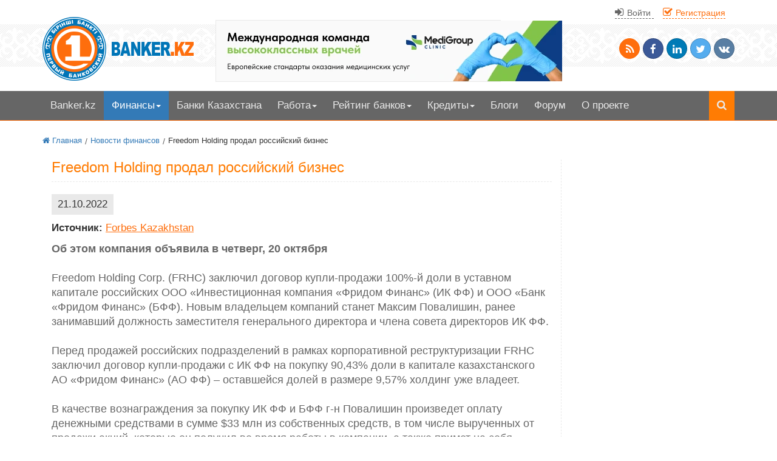

--- FILE ---
content_type: text/html; charset=UTF-8
request_url: https://www.banker.kz/news/freedom-holding-prodal-rossiyskiy-biznes/
body_size: 11973
content:
<!DOCTYPE html>
<html lang="ru">
<head>
	<meta http-equiv="content-type" content="text/html; charset=UTF-8">
	<meta charset="utf-8">
	<meta http-equiv="X-UA-Compatible" content="IE=edge">
	<meta name="viewport" content="width=device-width, initial-scale=1">
	<meta name='yandex-verification' content='75812ebdf9d9a790' />
	<meta name="google-site-verification" content="G0lZhy0s-iwHhJCJXmE-sqHmqwSI6QQxe6ygePS603I" />
	<title>Freedom Holding продал российский бизнес</title>
	<link rel="shortcut icon" type="image/x-icon" href="/local/templates/Banker_in_Art/favicon.ico">
	<meta name="robots" content="index, follow" />
<meta name="keywords" content="Freedom Holding " />
<meta name="description" content="Об этом компания объявила в четверг, 20 октября" />
<link href="/local/templates/Banker_in_Art/components/bitrix/news/news-finance-2023/bitrix/news.detail/.default/style.css?1615206998657" type="text/css"  rel="stylesheet" />
<link href="/local/templates/.default/components/bitrix/system.auth.form/top_auth_menu/style.css?16777517521216" type="text/css"  data-template-style="true"  rel="stylesheet" />
<link href="/local/templates/.default/components/bitrix/system.auth.form/open-window/style.css?1615206999329" type="text/css"  data-template-style="true"  rel="stylesheet" />
<link href="/local/templates/.default/components/bitrix/breadcrumb/bread_art_banker_MR/style.css?1615206999722" type="text/css"  data-template-style="true"  rel="stylesheet" />
<link href="/local/templates/Banker_in_Art/style.css?1746013836188576" type="text/css"  data-template-style="true"  rel="stylesheet" />
<script>if(!window.BX)window.BX={};if(!window.BX.message)window.BX.message=function(mess){if(typeof mess==='object'){for(let i in mess) {BX.message[i]=mess[i];} return true;}};</script>
<script>(window.BX||top.BX).message({"JS_CORE_LOADING":"Загрузка...","JS_CORE_NO_DATA":"- Нет данных -","JS_CORE_WINDOW_CLOSE":"Закрыть","JS_CORE_WINDOW_EXPAND":"Развернуть","JS_CORE_WINDOW_NARROW":"Свернуть в окно","JS_CORE_WINDOW_SAVE":"Сохранить","JS_CORE_WINDOW_CANCEL":"Отменить","JS_CORE_WINDOW_CONTINUE":"Продолжить","JS_CORE_H":"ч","JS_CORE_M":"м","JS_CORE_S":"с","JSADM_AI_HIDE_EXTRA":"Скрыть лишние","JSADM_AI_ALL_NOTIF":"Показать все","JSADM_AUTH_REQ":"Требуется авторизация!","JS_CORE_WINDOW_AUTH":"Войти","JS_CORE_IMAGE_FULL":"Полный размер"});</script>

<script src="/bitrix/js/main/core/core.js?1763923358511455"></script>

<script>BX.Runtime.registerExtension({"name":"main.core","namespace":"BX","loaded":true});</script>
<script>BX.setJSList(["\/bitrix\/js\/main\/core\/core_ajax.js","\/bitrix\/js\/main\/core\/core_promise.js","\/bitrix\/js\/main\/polyfill\/promise\/js\/promise.js","\/bitrix\/js\/main\/loadext\/loadext.js","\/bitrix\/js\/main\/loadext\/extension.js","\/bitrix\/js\/main\/polyfill\/promise\/js\/promise.js","\/bitrix\/js\/main\/polyfill\/find\/js\/find.js","\/bitrix\/js\/main\/polyfill\/includes\/js\/includes.js","\/bitrix\/js\/main\/polyfill\/matches\/js\/matches.js","\/bitrix\/js\/ui\/polyfill\/closest\/js\/closest.js","\/bitrix\/js\/main\/polyfill\/fill\/main.polyfill.fill.js","\/bitrix\/js\/main\/polyfill\/find\/js\/find.js","\/bitrix\/js\/main\/polyfill\/matches\/js\/matches.js","\/bitrix\/js\/main\/polyfill\/core\/dist\/polyfill.bundle.js","\/bitrix\/js\/main\/core\/core.js","\/bitrix\/js\/main\/polyfill\/intersectionobserver\/js\/intersectionobserver.js","\/bitrix\/js\/main\/lazyload\/dist\/lazyload.bundle.js","\/bitrix\/js\/main\/polyfill\/core\/dist\/polyfill.bundle.js","\/bitrix\/js\/main\/parambag\/dist\/parambag.bundle.js"]);
</script>
<script>BX.Runtime.registerExtension({"name":"ui.dexie","namespace":"BX.DexieExport","loaded":true});</script>
<script>BX.Runtime.registerExtension({"name":"ls","namespace":"window","loaded":true});</script>
<script>BX.Runtime.registerExtension({"name":"fx","namespace":"window","loaded":true});</script>
<script>BX.Runtime.registerExtension({"name":"fc","namespace":"window","loaded":true});</script>
<script>(window.BX||top.BX).message({"LANGUAGE_ID":"ru","FORMAT_DATE":"DD.MM.YYYY","FORMAT_DATETIME":"DD.MM.YYYY HH:MI","COOKIE_PREFIX":"BITRIX_SM","SERVER_TZ_OFFSET":"18000","UTF_MODE":"Y","SITE_ID":"s1","SITE_DIR":"\/","USER_ID":"","SERVER_TIME":1769152345,"USER_TZ_OFFSET":0,"USER_TZ_AUTO":"Y","bitrix_sessid":"6486087bc13d5860b3d4fb3db0479ea8"});</script>


<script src="/bitrix/js/ui/dexie/dist/dexie.bundle.js?1763923308218847"></script>
<script src="/bitrix/js/main/core/core_ls.js?17352319104201"></script>
<script src="/bitrix/js/main/core/core_fx.js?161530233216888"></script>
<script src="/bitrix/js/main/core/core_frame_cache.js?176392331316945"></script>


<script src="/local/templates/old-libs-js/jquery.js?161520699993106"></script>
<script src="/local/templates/old-libs-js/libs.js?161520699935611"></script>
<script src="/local/templates/old-libs-js/in-articles.js?17114597202879"></script>


	<!--[if IE 8]>
	<script src="/local/templates/old-libs-js/html5-3.4-respond-1.1.0.min.js"></script>
	<![endif]-->
</head>
<body>
		<script data-ad-client="ca-pub-5255762020699824"
		async src="https://pagead2.googlesyndication.com/pagead/js/adsbygoogle.js">
	</script>
		<header>
		<div class="container" id="head">
			<div class="col-md-12 text-right box_auth">
					<div class="box_box_auth">
		<a id="window-auth" data-toggle="modal" data-target="#open_auth" href="#">
			<i class="fa fa-sign-in"></i> <small>Войти</small>
		</a>
		<a id="window-reg" data-toggle="modal" data-target="#open_reg" href="#">
			<i class="fa fa-check-square-o"></i> <small>Регистрация</small>
		</a>
	</div>
	<!-- Modal -->
	<div class="modal fade" id="open_auth" tabindex="-1" role="dialog" aria-labelledby="myModalLabel" aria-hidden="true">
		<div class="modal-dialog">
			<div class="modal-content">
				<div class="modal-header">
					<button type="button" class="close" data-dismiss="modal" aria-hidden="true"><img class="icon icons8-Delete-Sign" src="[data-uri]" width="25" height="25">
					</button>
					<div class="h4 modal-title" id="myModalLabel">Авторизация</div>
				</div>
				<div class="modal-body">
					<!--'start_frame_cache_8k8aZS'--><form name="system_auth_formPqgS8z" method="post" target="_top" action="/auth.php" class="form-horizontal">
	<input type="hidden" name="AUTH_FORM" value="Y" />
	<input type="hidden" name="TYPE" value="AUTH" />
	<input type="hidden" name="backurl" value="/news/freedom-holding-prodal-rossiyskiy-biznes/" />

		<div class="form-group">
		<label class="col-md-4 control-label" for="textinput">
			Логин		</label>
		<div class="col-md-6">
			<input placeholder="Логин" class="form-control input-md" type="text" name="USER_LOGIN" maxlength="255" value="">
		</div>
	</div>
	<div class="form-group">
		<label class="col-md-4 control-label" for="textinput">
			Пароль		</label>
		<div class="col-md-6">
			<input placeholder="Пароль" class="form-control input-md" type="password" name="USER_PASSWORD" maxlength="255">
		</div>
	</div>
	<div class="form-group text-center">
		
		<div class="col-md-12">
			<div class="checkbox">
				<label for="USER_REMEMBER">
					<input type="checkbox" id="USER_REMEMBER" name="USER_REMEMBER" value="Y" checked />
					Запомнить меня				</label>
			</div>
		</div>
			</div>

	
		<div class="form-group text-center">
			<div class="col-md-12">
				<a href="/personal/auth.php?forgot_password=yes&amp;forgot_password=yes&amp;backurl=%2Fnews%2Ffreedom-holding-prodal-rossiyskiy-biznes%2F" rel="nofollow">Забыли свой пароль</a> <img class="icon icons8-Help-Filled" src="[data-uri]" width="17" height="17"> <a id="window-reg" data-toggle="modal" data-target="#open_reg" href="#">
					Регистрация
				</a>
				<noscript>
					<span>У Вас отключён JavaScript. Функционал сайта ограничен</span>
					<a href="/reg.php">Регистрация</a>
				</noscript>
			</div>


		</div>
	
		<div class="form-group">
		<div class="col-md-12 text-center">
			<input type="submit" name="Login" class="btn btn-info" value="Войти">
		</div>
	</div>
</form>

<script type="text/javascript">
			try {
			document.form_auth.USER_LOGIN.focus();
		} catch (e) {}
	</script><!--'end_frame_cache_8k8aZS'-->				</div>
			</div>
		</div>
	</div>
<!-- Modal -->
<div class="modal fade" id="open_reg" tabindex="-1" role="dialog" aria-labelledby="myModalLabel" aria-hidden="true">
	<div class="modal-dialog">
		<div class="modal-content">
			<div class="modal-header">
				<button type="button" class="close" data-dismiss="modal" aria-hidden="true">
					<img class="icon icons8-Delete-Sign" src="[data-uri]" width="25" height="25">
				</button>
				<div class="h4 modal-title" id="myModalLabel">Регистрация</div>
			</div>
			<div class="modal-body text-center">
				<p>Цель регистрации</p>
				<a class="btn btn-info" href="/job/resume/reg.php">Я ищу работу</a>
				<a class="btn btn-warning" href="/job/vacancy/add.php">Я работодатель</a>
				<a class="btn btn-primary" href="http://forum.banker.kz/index.php?app=core&module=global&section=register">
					Общение на форуме
				</a>
			</div>
		</div>
	</div>
</div>			</div>
			<div id="logo" class="col-md-3 col-sm-4 col-xs-4">
				<a href="/">
					<img class="img-responsive" src="/images/logo.png" alt="Банковский форум Казахстана">
				</a>
			</div>
			<div class="col-lg-6 col-md-6 col-sm-8 col-xs-8" id="headbanner">
				<!-- Main top banner -->
<a href="https://medigroup.kz/" target="_blank" title="MediGroup Clinic - многопрофильный медицинский центр в Астане">
    <picture>
        <source media="(max-width:500px)" srcset="/images/banners/2024/medigroup-mobile.webp">
        <img src="/images/banners/2024/medigroup-desktop.webp" alt="MediGroup Clinic - многопрофильный медицинский центр в Астане">
    </picture>
</a>			</div>
			<div class="col-md-3 text-right hidden-sm hidden-xs" id="socicon">
			<noindex>
    <div>
        <a href="/rss.php" title="RSS ленты портала" class="btn btn-social-icon btn-rss"><i class="fa fa-rss"></i></a>
        <a rel="nofollow" class="btn btn-social-icon btn-facebook" onclick="Share.facebook('https://banker.kz/news/freedom-holding-prodal-rossiyskiy-biznes/','Freedom Holding продал российский бизнес','IMG_PATH','')"> <i class="fa fa-facebook"></i></a>
        <a rel="nofollow" class="btn btn-social-icon btn-linkedin" onclick="Share.li('https://banker.kz/news/freedom-holding-prodal-rossiyskiy-biznes/','Freedom Holding продал российский бизнес','')"><i class="fa fa-linkedin"></i></a>
        <a rel="nofollow" class="btn btn-social-icon btn-twitter" onclick="Share.twitter('https://banker.kz/news/freedom-holding-prodal-rossiyskiy-biznes/','Freedom Holding продал российский бизнес')"> <i class="fa fa-twitter"></i></a>
        <a rel="nofollow" class="btn btn-social-icon btn-vk" onclick="Share.vkontakte('https://banker.kz/news/freedom-holding-prodal-rossiyskiy-biznes/','Freedom Holding продал российский бизнес','IMG_PATH','')"> <i class="fa fa-vk"></i></a>
    </div>

</noindex>			</div>
		</div>
	</header>
	<nav class="navbar navbar-default mainmenu affix-top" id="mainmenu" >
<div class="container" >
<div class="navbar-header" >
	<button type="button" class="navbar-toggle" data-toggle="collapse" data-target="#bs-example-navbar-collapse-1"> 
	<span class="sr-only">Меню</span> 
	<i class="fa fa-th-list"></i>
	</button>
	</div>
	<div class="navbar-collapse collapse"  id="bs-example-navbar-collapse-1">
    <ul class="nav nav-pills">
	
	
		
											 
				<li class=""><a href="/" >Banker.kz</a></li>
			
		
	
	
	
								<li class="dropdown active"><a href="/news/" class="dropdown-toggle" data-toggle="dropdown">Финансы<b class="caret"></b></a>
				<ul class="dropdown-menu">
				
		
	
	
	
		
											<li ><a href="/news/">Новости финансов</a></li>
				
				
			
		
	
	
	
	
		
											<li ><a href="/press-release/">Пресс-релизы</a></li>
				
				
			
		
	
	
	
	
		
											<li ><a href="/events/">События</a></li>
				
				
			
		
	
	
	
	
		
											<li ><a href="/articles/">Статьи о финансах</a></li>
				
				
			
		
	
	
		</ul></li>		
	
		
											 
				<li class=""><a href="/banks/" >Банки Казахстана</a></li>
			
		
	
	
	
								<li class="dropdown "><a href="/job/" class="dropdown-toggle" data-toggle="dropdown">Работа<b class="caret"></b></a>
				<ul class="dropdown-menu">
				
		
	
	
	
		
											<li ><a href="/job/vacancy/">Вакансии</a></li>
				
				
			
		
	
	
	
	
		
											<li ><a href="/job/resume/">Резюме</a></li>
				
				
			
		
	
	
	
	
		
											<li ><a href="/job/resume/add.php">Разместить резюме</a></li>
				
				
			
		
	
	
	
	
		
											<li ><a href="/job/vacancy/add.php">Разместить вакансию</a></li>
				
				
			
		
	
	
		</ul></li>		
								<li class="dropdown "><a href="/raiting/" class="dropdown-toggle" data-toggle="dropdown">Рейтинг банков<b class="caret"></b></a>
				<ul class="dropdown-menu">
				
		
	
	
	
		
											<li ><a href="/raiting/">Клиентский рейтинг</a></li>
				
				
			
		
	
	
	
	
		
											<li ><a href="/raiting/inter-raiting.php">Международный рейтинг</a></li>
				
				
			
		
	
	
	
	
		
											<li ><a href="/raiting/raiting-activs.php">Рейтинг по активам</a></li>
				
				
			
		
	
	
	
	
		
											<li ><a href="/raiting/raiting-capital.php">Рейтинг по капиталу</a></li>
				
				
			
		
	
	
		</ul></li>		
								<li class="dropdown "><a href="/loans/" class="dropdown-toggle" data-toggle="dropdown">Кредиты<b class="caret"></b></a>
				<ul class="dropdown-menu">
				
		
	
	
	
		
											<li ><a href="/loans/consumer/">Потребительский кредит</a></li>
				
				
			
		
	
	
	
	
		
											<li ><a href="/loans/for-business/">Кредит для бизнеса</a></li>
				
				
			
		
	
	
	
	
		
											<li ><a href="/loans/for-education/">Кредит для образования</a></li>
				
				
			
		
	
	
	
	
		
											<li ><a href="/loans/without-collateral/">Кредит без залога</a></li>
				
				
			
		
	
	
	
	
		
											<li ><a href="/loans/against-collateral/">Кредит под залог</a></li>
				
				
			
		
	
	
	
	
		
											<li ><a href="/loans/mortgages/">Ипотека</a></li>
				
				
			
		
	
	
	
	
		
											<li ><a href="/loans/express/">Экспресс-кредиты</a></li>
				
				
			
		
	
	
		</ul></li>		
	
		
											 
				<li class=""><a href="/blogs/" >Блоги</a></li>
			
		
	
	
	
	
		
											 
				<li class=""><a href="http://forum.banker.kz/" >Форум</a></li>
			
		
	
	
	
	
		
											 
				<li class=""><a href="/about.php" >О проекте</a></li>
			
		
	
	

	
<li class="li-search"><a href="/search/" title="Поиск по сайту"><i class="fa fa-search"></i>
</a></li>
</ul>
</div><!--/.nav-collapse -->			

</div>	
</nav>
	<section id="newsforum">
		<div class="container">
			<div class="col-md-12">
				<div class="breadcrumbs"><div itemscope itemtype="http://data-vocabulary.org/Breadcrumb"><a href="/" itemprop="url"><span itemprop="title"><i class="fa fa-home"></i>  Главная</span></a></div><div itemscope itemtype="http://data-vocabulary.org/Breadcrumb"><a href="/news/" itemprop="url"><span itemprop="title">Новости финансов</span></a></div><div><span>Freedom Holding продал российский бизнес</span></div></div>			</div>
			<div class="col-md-9">
				<div class="col-md-12" id="news">
					<noscript>
						<span>
							У Вас отключен JavaScript. Извините,
							функционал сайта ограничен. Настройте ваш браузер.
						</span>
					</noscript>
					<h1>Freedom Holding продал российский бизнес</h1> <div class="news-detail">
					<span class="data-news">21.10.2022</span>
			<p>
			<strong>Источник:</strong> 			<a class="source" rel="nofollow" href="https://forbes.kz/">
			Forbes Kazakhstan			</a>
		</p>
	<div>
	<b>Об этом компания объявила в четверг, 20 октября</b><br>
 <br>
 Freedom Holding Corp. (FRHC) заключил договор купли-продажи 100%-й доли в уставном капитале российских ООО «Инвестиционная компания «Фридом Финанс» (ИК ФФ) и ООО «Банк «Фридом Финанс» (БФФ). Новым владельцем компаний станет Максим Повалишин, ранее занимавший должность заместителя генерального директора и члена совета директоров ИК ФФ.<br>
 <br>
 Перед продажей российских подразделений в рамках корпоративной реструктуризации FRHC заключил договор купли-продажи с ИК ФФ на покупку 90,43% доли в капитале казахстанского АО «Фридом Финанс» (АО ФФ) – оставшейся долей в размере 9,57% холдинг уже владеет.<br>
 <br>
 В качестве вознаграждения за покупку ИК ФФ и БФФ г-н Повалишин произведет оплату денежными средствами в сумме $33 млн из собственных средств, в том числе вырученных от продажи акций, которые он получил во время работы в компании, а также примет на себя обязательства по погашению оплаты FRHC за приобретение АО ФФ у ИК ФФ в размере 6,6 млрд рублей (около $107 млн по текущему курсу).<br>
 <br>
 После получения соответствующих согласований от регулирующих органов Казахстана и России и проведения необходимых процедур обе сделки будут полностью завершены. Затем бывший российский бизнес холдинга будет развиваться самостоятельно.<br>
 <br>
 В течение полугода запланирована смена наименований компаний, логотипов и фирменного стиля. В связи с этим все действующие лицензии ООО «Инвестиционная компания «Фридом Финанс» и ООО Банк «Фридом Финанс» будут перевыпущены.<br>
 <br>
 Тимур Турлов, главный исполнительный директор Freedom Holding Corp., комментирует сделку: «Мы сфокусируемся на развитии бизнеса в Казахстане, где уже являемся крупнейшей инвестиционно-страховой группой и динамично растущим цифровым банком. Мы планируем масштабировать уже внедренные в Казахстане технологии и услуги в других регионах присутствия. Мы обслуживаем более 250 тысяч человек в странах ЕС. Американское подразделение группы, Prime Executions, стало прямым организатором американских IPO. В ближайших планах — получение лицензии на брокерскую деятельность в Великобритании. И мы надеемся, что наши клиенты смогут получать преимущества от нашего развития».<br>
 <br>
 Действующие клиенты ООО «Инвестиционная компания «Фридом Финанс» и ООО «Банк «Фридом Финанс» могут оставить свои активы на счетах российских компаний либо перевести их в любое подразделение Freedom Holding Corp.<br>
 <br>
Freedom Holding Corp. – это холдинг, осуществляющий финансовую деятельность, розничные брокерские операции, консультирование по вопросам инвестиций, торговлю ценными бумагами, инвестиционно-банковские и андеррайтинговые услуги через свои дочерние компании Freedom Finance. Головной офис находится в городе Алматы, Казахстан. Компания имеет розничные филиалы в Казахстане, Украине, Узбекистане, Кыргызстане, Азербайджане, Армении, Великобритании, Греции, Испании, Франции, Германии, Объединенных Арабских Эмиратах и на Кипре. На сегодняшний день простые акции холдинга торгуются на Nasdaq Capital Market, Казахстанской фондовой, Санкт-Петербургской и Украинской биржах.	</div>
</div>
<a class="more" href="/news/"><i class="fa fa-angle-double-left"></i> Возврат к списку новостей</a>
		
				
	 
<pre style="display:none;">/news/freedom-holding-prodal-rossiyskiy-biznes/</pre>
</div> <!--news-->
<div class="col-md-12">
    <!-- Main after news -->
<ins class="adsbygoogle"
    style="display:block"
    data-ad-client="ca-pub-5255762020699824"
    data-ad-slot="8947428251"
    data-ad-format="auto"
    data-full-width-responsive="true"></ins>
<script>
     (adsbygoogle = window.adsbygoogle || []).push({});
</script></div>
</div>
<div class="col-md-3" id="forumtopic">
    <!-- Sidebar before forum -->
<ins class="adsbygoogle"
     style="display:block"
     data-ad-client="ca-pub-5255762020699824"
     data-ad-slot="2912325332"
     data-ad-format="auto"
     data-full-width-responsive="true"></ins>
<script>
     (adsbygoogle = window.adsbygoogle || []).push({});
</script>    <div id="currencybox">
                    <h2>Курсы валют</h2>
            <table class="table table-striped">
<tr><td>
USD / KZT
&nbsp;&nbsp;</td>
<td>
505.71
</td></tr>
<tr><td>
EUR / KZT
&nbsp;&nbsp;</td>
<td>
591.43
</td></tr>
<tr><td>
RUB / KZT
&nbsp;&nbsp;</td>
<td>
6.65
</td></tr>
</table>
            <a class="btn btn-info hidden-xs" href="/rates.php" title="Курсы криптовалют на сегодня">
                Курсы криптовалют на сегодня
            </a>
            </div>
    <div id="forumbox">
        <h2>Форум</h2>
        <ul class=news>
<li><i class="fa fa-caret-right blue"></i> <a href='http://forum.banker.kz/topic/50422-samii-krutoi-otpusk/page__view__getlastpost'><span class='news_raw'>самый крутой отпуск&#33;</span>   <span class='iteminfo'></span></a></li>
<li><i class="fa fa-caret-right blue"></i> <a href='http://forum.banker.kz/topic/5236-upravlenie-operacionnimi-riskami/page__view__getlastpost'><span class='news_raw'>Управление операционными рисками</span>   <span class='iteminfo'></span></a></li>
<li><i class="fa fa-caret-right blue"></i> <a href='http://forum.banker.kz/topic/52052-interesnii-keis-pro-sovmestnoe-ispolzovanie/page__view__getlastpost'><span class='news_raw'>Интересный Кейс про совместное использование Активов</span>   <span class='iteminfo'>Подскажите пожалуйста как учитывать и раскрывать данный Кейс по МСФО.</span></a></li>
<li><i class="fa fa-caret-right blue"></i> <a href='http://forum.banker.kz/topic/52026-razjasnenija-zrk-o-bankah-i-bankovskoi-dejateln/page__view__getlastpost'><span class='news_raw'>Разъяснения ЗРК о банках и банковской деятельности</span>   <span class='iteminfo'>Требования к Первому руководителю организации</span></a></li>
<li><i class="fa fa-caret-right blue"></i> <a href='http://forum.banker.kz/topic/52024-moshennichestvo-s-kaspi-prilozhenie/page__view__getlastpost'><span class='news_raw'>Мошенничество с Каспи приложение</span>   <span class='iteminfo'>Мошенничество</span></a></li>
<li><i class="fa fa-caret-right blue"></i> <a href='http://forum.banker.kz/topic/52021-bonusi-chlenov-pravlenii-bvu-za-2018-god/page__view__getlastpost'><span class='news_raw'>Бонусы членов Правлений БВУ за 2018 год</span>   <span class='iteminfo'>Часть информации подтверждается официальной отчетностью</span></a></li>
<li><i class="fa fa-caret-right blue"></i> <a href='http://forum.banker.kz/topic/52017-prodam-privilegirovannie-akcii-ao-karazhanbas/page__view__getlastpost'><span class='news_raw'>Продам привилегированные акции АО &#34;Каражанбасмунай&#34;</span>   <span class='iteminfo'></span></a></li>
<li><i class="fa fa-caret-right blue"></i> <a href='http://forum.banker.kz/topic/2451-kursi-angliiskogo-jazika/page__view__getlastpost'><span class='news_raw'>Курсы английского языка</span>   <span class='iteminfo'>Кто может посоветовать нормальные курсы англ. языка в Алмате</span></a></li>
</ul>
<table class='smallinfo'>
   <tr>
     <td>Всего сообщений: 242140<br>(Тем: 38159, Ответов: 203981)
     Участников: 32722
     </td>
   </tr>
   <tr>
     <td>Активных пользователей: 0<br>Активных гостей: 45<br>Скрытых: 0
     </td>
   </tr>
</table>
    </div>
</div>
</div>
</section>
<section id="bottommenu">
    <div class="container">
        <div class="col-md-2">
            <div class="h4">Банковский форум</div>
            <ul class="list-unstyled">

			<li><a href="http://forum.banker.kz/forum/8-cennie-bumagi/">Ценные бумаги</a></li>
		
			<li><a href="http://forum.banker.kz/forum/32-bankovskii-rinok/">Банковский рынок</a></li>
		
			<li><a href="http://forum.banker.kz/forum/54-rinok-strahovanija/">Рынок страхования</a></li>
		
			<li><a href="http://forum.banker.kz/forum/56-investicionnie-fondi/">Инвестиционные фонды</a></li>
		

</ul>
        </div>
        <div class="col-md-2">
            <div class="h4">Новости банков</div>
            <ul class="list-unstyled">

			<li><a href="/news/" class="selected">Новости финансов</a></li>
		
			<li><a href="/press-release/">Пресс-релизы</a></li>
		
			<li><a href="/events/">События</a></li>
		

</ul>
        </div>
        <div class="col-md-2">
            <div class="h4">Работа в банке</div>
            <ul class="list-unstyled">

			<li><a href="/job/vacancy/">Вакансии</a></li>
		
			<li><a href="/job/resume/">Резюме</a></li>
		
			<li><a href="/job/vacancy/add.php">Разместить вакансию</a></li>
		
			<li><a href="/job/resume/add.php">Разместить резюме</a></li>
		

</ul>
        </div>
        <div class="col-md-2">
            <div class="h4">Рейтинг банков</div>
            <ul class="list-unstyled">

			<li><a href="/raiting/">Клиентский рейтинг</a></li>
		
			<li><a href="/raiting/raiting-activs.php">Рейтинг по активам</a></li>
		
			<li><a href="/raiting/raiting-capital.php">Рейтинг по капиталу</a></li>
		
			<li><a href="/raiting/inter-raiting.php">Международный рейтинг</a></li>
		

</ul>
        </div>
        <div class="col-md-2">
            <div class="h4">Блоги</div>
            <ul class="list-unstyled">

			<li><a href="/blogs/">Все блоги</a></li>
		
			<li><a href="/blogs/blogs_banker/">Блог Banker.kz</a></li>
		

</ul>
        </div>
        <div class="col-md-2">
            <div class="h4">Рекламодателю</div>
            <ul class="list-unstyled">

			<li><a href="/about.php">О нас</a></li>
		
			<li><a href="/form-tie.php">Обратная связь</a></li>
		

</ul>
            <noindex>
                <div id="bx-composite-banner"></div>
            </noindex>

        </div>

    </div>

</section>
<footer>
    <div class="container">
        <div class="col-md-9">
            © 2001 - 2026 BANKER.KZ - Первый банковский!
<!-- Yandex.Metrika informer -->
<a href="https://metrika.yandex.ru/stat/?id=13008517&from=informer" target="_blank" rel="nofollow">
    <img src="https://informer.yandex.ru/informer/13008517/3_0_535353FF_333333FF_1_pageviews"
        style="width:88px; height:31px; border:0;" alt="Яндекс.Метрика"
        title="Яндекс.Метрика: данные за сегодня (просмотры, визиты и уникальные посетители)"
        class="ym-advanced-informer" data-cid="13008517" data-lang="ru"></a> <!-- /Yandex.Metrika informer -->
<!-- Yandex.Metrika counter -->
<script
    type="text/javascript"> (function (m, e, t, r, i, k, a) { m[i] = m[i] || function () { (m[i].a = m[i].a || []).push(arguments) }; m[i].l = 1 * new Date(); k = e.createElement(t), a = e.getElementsByTagName(t)[0], k.async = 1, k.src = r, a.parentNode.insertBefore(k, a) })(window, document, "script", "https://mc.yandex.ru/metrika/tag.js", "ym"); ym(13008517, "init", { clickmap: true, trackLinks: true, accurateTrackBounce: true, trackHash: true }); </script>
<!-- /Yandex.Metrika counter -->
<noindex>
    <span>
        <script>
            (function (i, s, o, g, r, a, m) {
                i['GoogleAnalyticsObject'] = r; i[r] = i[r] || function () {
                    (i[r].q = i[r].q || []).push(arguments)
                }, i[r].l = 1 * new Date(); a = s.createElement(o),
                    m = s.getElementsByTagName(o)[0]; a.async = 1; a.src = g; m.parentNode.insertBefore(a, m)
            })(window, document, 'script', '//www.google-analytics.com/analytics.js', 'ga');
            ga('create', 'UA-50718757-1', 'www.banker.kz');
            ga('require', 'displayfeatures');
            ga('send', 'pageview');
        </script>
    </span>
</noindex>
<noindex>
    <!-- ZERO.kz --> <span id="_zero_63450"> </span>
    <script type="text/javascript">
        var _zero_kz_ = _zero_kz_ || [];
        _zero_kz_.push(["id", 63450]);
        _zero_kz_.push(["type", 1]);

        (function () {
            var a = document.getElementsByTagName("script")[0],
                s = document.createElement("script");
            s.type = "text/javascript";
            s.async = true;
            s.src = (document.location.protocol == "https:" ? "https:" : "http:")
                + "//c.zero.kz/z.js";
            a.parentNode.insertBefore(s, a);
        })(); //-->
    </script> <!-- End ZERO.kz -->
</noindex>        </div>
        <div class="col-md-3 text-right socicon">
            <noindex>
    <div>
        <a href="/rss.php" title="RSS ленты портала" class="btn btn-social-icon btn-rss"><i class="fa fa-rss"></i></a>
        <a rel="nofollow" class="btn btn-social-icon btn-facebook" onclick="Share.facebook('https://banker.kz/news/freedom-holding-prodal-rossiyskiy-biznes/','Freedom Holding продал российский бизнес','IMG_PATH','Об этом компания объявила в четверг, 20 октября')"> <i class="fa fa-facebook"></i></a>
        <a rel="nofollow" class="btn btn-social-icon btn-linkedin" onclick="Share.li('https://banker.kz/news/freedom-holding-prodal-rossiyskiy-biznes/','Freedom Holding продал российский бизнес','Об этом компания объявила в четверг, 20 октября')"><i class="fa fa-linkedin"></i></a>
        <a rel="nofollow" class="btn btn-social-icon btn-twitter" onclick="Share.twitter('https://banker.kz/news/freedom-holding-prodal-rossiyskiy-biznes/','Freedom Holding продал российский бизнес')"> <i class="fa fa-twitter"></i></a>
        <a rel="nofollow" class="btn btn-social-icon btn-vk" onclick="Share.vkontakte('https://banker.kz/news/freedom-holding-prodal-rossiyskiy-biznes/','Freedom Holding продал российский бизнес','IMG_PATH','Об этом компания объявила в четверг, 20 октября')"> <i class="fa fa-vk"></i></a>
    </div>

</noindex>        </div>
        <button id="toTop"><i class="fa fa-chevron-up"></i>
        </button>
    </div>
</footer>
</body>

</html>


--- FILE ---
content_type: text/html; charset=utf-8
request_url: https://www.google.com/recaptcha/api2/aframe
body_size: 270
content:
<!DOCTYPE HTML><html><head><meta http-equiv="content-type" content="text/html; charset=UTF-8"></head><body><script nonce="PKPqOLNYFA9L67T5EuRQ7g">/** Anti-fraud and anti-abuse applications only. See google.com/recaptcha */ try{var clients={'sodar':'https://pagead2.googlesyndication.com/pagead/sodar?'};window.addEventListener("message",function(a){try{if(a.source===window.parent){var b=JSON.parse(a.data);var c=clients[b['id']];if(c){var d=document.createElement('img');d.src=c+b['params']+'&rc='+(localStorage.getItem("rc::a")?sessionStorage.getItem("rc::b"):"");window.document.body.appendChild(d);sessionStorage.setItem("rc::e",parseInt(sessionStorage.getItem("rc::e")||0)+1);localStorage.setItem("rc::h",'1769152351950');}}}catch(b){}});window.parent.postMessage("_grecaptcha_ready", "*");}catch(b){}</script></body></html>

--- FILE ---
content_type: text/css
request_url: https://www.banker.kz/local/templates/.default/components/bitrix/breadcrumb/bread_art_banker_MR/style.css?1615206999722
body_size: 194
content:
.breadcrumbs{margin-bottom:20px;}
.breadcrumbs div{display:inline-block;line-height:20px;font-size:13px; }
.breadcrumbs a{display:block;padding:0;text-decoration:none}
.breadcrumbs a:after{content:"/";font-size:14px;color:#666;text-decoration:none;font-style:normal;font-variant:normal;text-transform:none;vertical-align:middle;padding:0px 5px 4px 0}
.breadcrumbs div:first-child a{padding-left:0}
.breadcrumbs div a:hover{text-decoration:underline;line-height:20px;opacity:1}
.breadcrumbs div a span{display:inline-block;padding: 0px 5px 0 0;}
.breadcrumbs,.breadcrumbs div a{-webkit-transition:all 0.3s ease;-moz-transition:all 0.3s ease;-ms-transition:all 0.3s ease;-o-transition:all 0.3s ease;transition:all 0.3s ease}